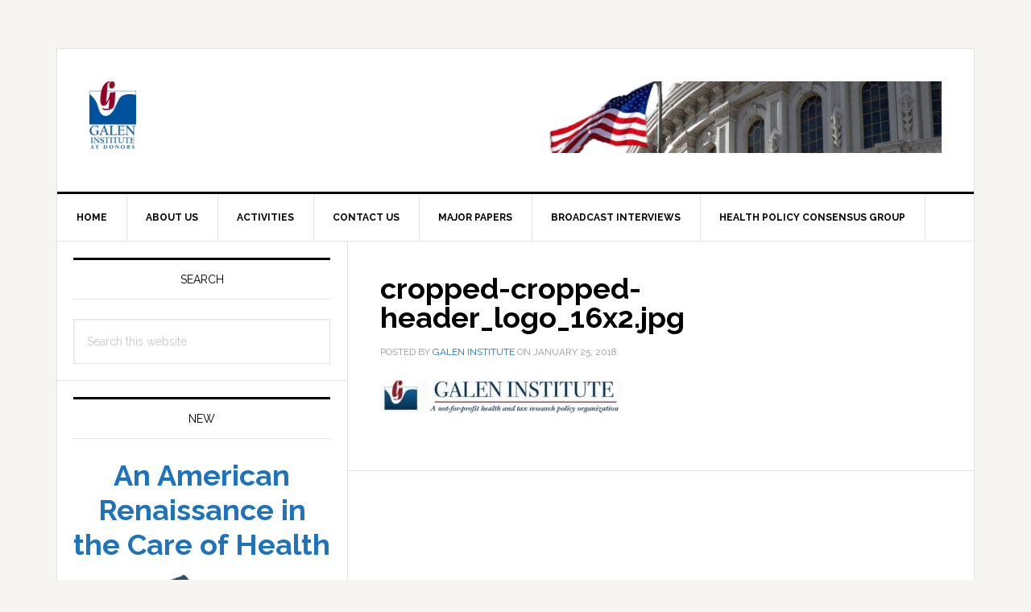

--- FILE ---
content_type: text/html; charset=UTF-8
request_url: https://galen.org/cropped-cropped-header_logo_16x2-jpg/
body_size: 11408
content:
<!DOCTYPE html>
<html lang="en-US">
<head >
<meta charset="UTF-8" />
<meta name="viewport" content="width=device-width, initial-scale=1" />
<title>cropped-cropped-header_logo_16x2.jpg</title>
<meta name='robots' content='max-image-preview:large' />
<link rel='dns-prefetch' href='//secure.gravatar.com' />
<link rel='dns-prefetch' href='//stats.wp.com' />
<link rel='dns-prefetch' href='//fonts.googleapis.com' />
<link rel='dns-prefetch' href='//v0.wordpress.com' />
<link rel="alternate" type="application/rss+xml" title="Galen Institute &raquo; Feed" href="https://galen.org/feed/" />
<link rel="alternate" type="application/rss+xml" title="Galen Institute &raquo; Comments Feed" href="https://galen.org/comments/feed/" />
<link rel="canonical" href="https://galen.org/cropped-cropped-header_logo_16x2-jpg/" />
<script type="text/javascript">
/* <![CDATA[ */
window._wpemojiSettings = {"baseUrl":"https:\/\/s.w.org\/images\/core\/emoji\/15.0.3\/72x72\/","ext":".png","svgUrl":"https:\/\/s.w.org\/images\/core\/emoji\/15.0.3\/svg\/","svgExt":".svg","source":{"concatemoji":"https:\/\/galen.org\/wp-includes\/js\/wp-emoji-release.min.js?ver=488945026e8d9414b48d75e4d59e8505"}};
/*! This file is auto-generated */
!function(i,n){var o,s,e;function c(e){try{var t={supportTests:e,timestamp:(new Date).valueOf()};sessionStorage.setItem(o,JSON.stringify(t))}catch(e){}}function p(e,t,n){e.clearRect(0,0,e.canvas.width,e.canvas.height),e.fillText(t,0,0);var t=new Uint32Array(e.getImageData(0,0,e.canvas.width,e.canvas.height).data),r=(e.clearRect(0,0,e.canvas.width,e.canvas.height),e.fillText(n,0,0),new Uint32Array(e.getImageData(0,0,e.canvas.width,e.canvas.height).data));return t.every(function(e,t){return e===r[t]})}function u(e,t,n){switch(t){case"flag":return n(e,"\ud83c\udff3\ufe0f\u200d\u26a7\ufe0f","\ud83c\udff3\ufe0f\u200b\u26a7\ufe0f")?!1:!n(e,"\ud83c\uddfa\ud83c\uddf3","\ud83c\uddfa\u200b\ud83c\uddf3")&&!n(e,"\ud83c\udff4\udb40\udc67\udb40\udc62\udb40\udc65\udb40\udc6e\udb40\udc67\udb40\udc7f","\ud83c\udff4\u200b\udb40\udc67\u200b\udb40\udc62\u200b\udb40\udc65\u200b\udb40\udc6e\u200b\udb40\udc67\u200b\udb40\udc7f");case"emoji":return!n(e,"\ud83d\udc26\u200d\u2b1b","\ud83d\udc26\u200b\u2b1b")}return!1}function f(e,t,n){var r="undefined"!=typeof WorkerGlobalScope&&self instanceof WorkerGlobalScope?new OffscreenCanvas(300,150):i.createElement("canvas"),a=r.getContext("2d",{willReadFrequently:!0}),o=(a.textBaseline="top",a.font="600 32px Arial",{});return e.forEach(function(e){o[e]=t(a,e,n)}),o}function t(e){var t=i.createElement("script");t.src=e,t.defer=!0,i.head.appendChild(t)}"undefined"!=typeof Promise&&(o="wpEmojiSettingsSupports",s=["flag","emoji"],n.supports={everything:!0,everythingExceptFlag:!0},e=new Promise(function(e){i.addEventListener("DOMContentLoaded",e,{once:!0})}),new Promise(function(t){var n=function(){try{var e=JSON.parse(sessionStorage.getItem(o));if("object"==typeof e&&"number"==typeof e.timestamp&&(new Date).valueOf()<e.timestamp+604800&&"object"==typeof e.supportTests)return e.supportTests}catch(e){}return null}();if(!n){if("undefined"!=typeof Worker&&"undefined"!=typeof OffscreenCanvas&&"undefined"!=typeof URL&&URL.createObjectURL&&"undefined"!=typeof Blob)try{var e="postMessage("+f.toString()+"("+[JSON.stringify(s),u.toString(),p.toString()].join(",")+"));",r=new Blob([e],{type:"text/javascript"}),a=new Worker(URL.createObjectURL(r),{name:"wpTestEmojiSupports"});return void(a.onmessage=function(e){c(n=e.data),a.terminate(),t(n)})}catch(e){}c(n=f(s,u,p))}t(n)}).then(function(e){for(var t in e)n.supports[t]=e[t],n.supports.everything=n.supports.everything&&n.supports[t],"flag"!==t&&(n.supports.everythingExceptFlag=n.supports.everythingExceptFlag&&n.supports[t]);n.supports.everythingExceptFlag=n.supports.everythingExceptFlag&&!n.supports.flag,n.DOMReady=!1,n.readyCallback=function(){n.DOMReady=!0}}).then(function(){return e}).then(function(){var e;n.supports.everything||(n.readyCallback(),(e=n.source||{}).concatemoji?t(e.concatemoji):e.wpemoji&&e.twemoji&&(t(e.twemoji),t(e.wpemoji)))}))}((window,document),window._wpemojiSettings);
/* ]]> */
</script>
<link rel='stylesheet' id='cattopage_wud_site_style-css' href='https://galen.org/wp-content/plugins/category-to-pages-wud/css/category-to-pages-wud.css' type='text/css' media='all' />
<link rel='stylesheet' id='cattopage_wud_img_style-css' href='https://galen.org/wp-content/plugins/category-to-pages-wud/css/jquery.ctp_wud.css' type='text/css' media='all' />
<link rel='stylesheet' id='flick-css' href='https://galen.org/wp-content/plugins/mailchimp/css/flick/flick.css?ver=488945026e8d9414b48d75e4d59e8505' type='text/css' media='all' />
<link rel='stylesheet' id='mailchimpSF_main_css-css' href='https://galen.org/?mcsf_action=main_css&#038;ver=488945026e8d9414b48d75e4d59e8505' type='text/css' media='all' />
<!--[if IE]>
<link rel='stylesheet' id='mailchimpSF_ie_css-css' href='https://galen.org/wp-content/plugins/mailchimp/css/ie.css?ver=488945026e8d9414b48d75e4d59e8505' type='text/css' media='all' />
<![endif]-->
<link rel='stylesheet' id='genesis-blocks-style-css-css' href='https://galen.org/wp-content/plugins/genesis-blocks/dist/style-blocks.build.css?ver=1711652017' type='text/css' media='all' />
<link rel='stylesheet' id='genesis-simple-share-plugin-css-css' href='https://galen.org/wp-content/plugins/genesis-simple-share/assets/css/share.min.css?ver=0.1.0' type='text/css' media='all' />
<link rel='stylesheet' id='genesis-simple-share-genericons-css-css' href='https://galen.org/wp-content/plugins/genesis-simple-share/assets/css/genericons.min.css?ver=0.1.0' type='text/css' media='all' />
<link rel='stylesheet' id='news-pro-css' href='https://galen.org/wp-content/themes/news-pro/style.css?ver=3.2.2' type='text/css' media='all' />
<style id='news-pro-inline-css' type='text/css'>


		a,
		.entry-title a:focus,
		.entry-title a:hover {
			color: #1e73be;
		}

		@media only screen and ( max-width: 1023px ) {
			.genesis-responsive-menu .genesis-nav-menu a:focus,
			.genesis-responsive-menu .genesis-nav-menu a:hover,
			.genesis-responsive-menu .genesis-nav-menu .menu-item.current-menu-item > a,
			.menu-toggle:focus,
			.menu-toggle:hover,
			.sub-menu-toggle:focus,
			.sub-menu-toggle:hover {
				color: #1e73be;
			}
		}

		
</style>
<style id='wp-emoji-styles-inline-css' type='text/css'>

	img.wp-smiley, img.emoji {
		display: inline !important;
		border: none !important;
		box-shadow: none !important;
		height: 1em !important;
		width: 1em !important;
		margin: 0 0.07em !important;
		vertical-align: -0.1em !important;
		background: none !important;
		padding: 0 !important;
	}
</style>
<link rel='stylesheet' id='wp-block-library-css' href='https://galen.org/wp-includes/css/dist/block-library/style.min.css?ver=488945026e8d9414b48d75e4d59e8505' type='text/css' media='all' />
<link rel='stylesheet' id='mediaelement-css' href='https://galen.org/wp-includes/js/mediaelement/mediaelementplayer-legacy.min.css?ver=4.2.17' type='text/css' media='all' />
<link rel='stylesheet' id='wp-mediaelement-css' href='https://galen.org/wp-includes/js/mediaelement/wp-mediaelement.min.css?ver=488945026e8d9414b48d75e4d59e8505' type='text/css' media='all' />
<style id='jetpack-sharing-buttons-style-inline-css' type='text/css'>
.jetpack-sharing-buttons__services-list{display:flex;flex-direction:row;flex-wrap:wrap;gap:0;list-style-type:none;margin:5px;padding:0}.jetpack-sharing-buttons__services-list.has-small-icon-size{font-size:12px}.jetpack-sharing-buttons__services-list.has-normal-icon-size{font-size:16px}.jetpack-sharing-buttons__services-list.has-large-icon-size{font-size:24px}.jetpack-sharing-buttons__services-list.has-huge-icon-size{font-size:36px}@media print{.jetpack-sharing-buttons__services-list{display:none!important}}.editor-styles-wrapper .wp-block-jetpack-sharing-buttons{gap:0;padding-inline-start:0}ul.jetpack-sharing-buttons__services-list.has-background{padding:1.25em 2.375em}
</style>
<style id='classic-theme-styles-inline-css' type='text/css'>
/*! This file is auto-generated */
.wp-block-button__link{color:#fff;background-color:#32373c;border-radius:9999px;box-shadow:none;text-decoration:none;padding:calc(.667em + 2px) calc(1.333em + 2px);font-size:1.125em}.wp-block-file__button{background:#32373c;color:#fff;text-decoration:none}
</style>
<style id='global-styles-inline-css' type='text/css'>
body{--wp--preset--color--black: #000000;--wp--preset--color--cyan-bluish-gray: #abb8c3;--wp--preset--color--white: #ffffff;--wp--preset--color--pale-pink: #f78da7;--wp--preset--color--vivid-red: #cf2e2e;--wp--preset--color--luminous-vivid-orange: #ff6900;--wp--preset--color--luminous-vivid-amber: #fcb900;--wp--preset--color--light-green-cyan: #7bdcb5;--wp--preset--color--vivid-green-cyan: #00d084;--wp--preset--color--pale-cyan-blue: #8ed1fc;--wp--preset--color--vivid-cyan-blue: #0693e3;--wp--preset--color--vivid-purple: #9b51e0;--wp--preset--gradient--vivid-cyan-blue-to-vivid-purple: linear-gradient(135deg,rgba(6,147,227,1) 0%,rgb(155,81,224) 100%);--wp--preset--gradient--light-green-cyan-to-vivid-green-cyan: linear-gradient(135deg,rgb(122,220,180) 0%,rgb(0,208,130) 100%);--wp--preset--gradient--luminous-vivid-amber-to-luminous-vivid-orange: linear-gradient(135deg,rgba(252,185,0,1) 0%,rgba(255,105,0,1) 100%);--wp--preset--gradient--luminous-vivid-orange-to-vivid-red: linear-gradient(135deg,rgba(255,105,0,1) 0%,rgb(207,46,46) 100%);--wp--preset--gradient--very-light-gray-to-cyan-bluish-gray: linear-gradient(135deg,rgb(238,238,238) 0%,rgb(169,184,195) 100%);--wp--preset--gradient--cool-to-warm-spectrum: linear-gradient(135deg,rgb(74,234,220) 0%,rgb(151,120,209) 20%,rgb(207,42,186) 40%,rgb(238,44,130) 60%,rgb(251,105,98) 80%,rgb(254,248,76) 100%);--wp--preset--gradient--blush-light-purple: linear-gradient(135deg,rgb(255,206,236) 0%,rgb(152,150,240) 100%);--wp--preset--gradient--blush-bordeaux: linear-gradient(135deg,rgb(254,205,165) 0%,rgb(254,45,45) 50%,rgb(107,0,62) 100%);--wp--preset--gradient--luminous-dusk: linear-gradient(135deg,rgb(255,203,112) 0%,rgb(199,81,192) 50%,rgb(65,88,208) 100%);--wp--preset--gradient--pale-ocean: linear-gradient(135deg,rgb(255,245,203) 0%,rgb(182,227,212) 50%,rgb(51,167,181) 100%);--wp--preset--gradient--electric-grass: linear-gradient(135deg,rgb(202,248,128) 0%,rgb(113,206,126) 100%);--wp--preset--gradient--midnight: linear-gradient(135deg,rgb(2,3,129) 0%,rgb(40,116,252) 100%);--wp--preset--font-size--small: 13px;--wp--preset--font-size--medium: 20px;--wp--preset--font-size--large: 36px;--wp--preset--font-size--x-large: 42px;--wp--preset--spacing--20: 0.44rem;--wp--preset--spacing--30: 0.67rem;--wp--preset--spacing--40: 1rem;--wp--preset--spacing--50: 1.5rem;--wp--preset--spacing--60: 2.25rem;--wp--preset--spacing--70: 3.38rem;--wp--preset--spacing--80: 5.06rem;--wp--preset--shadow--natural: 6px 6px 9px rgba(0, 0, 0, 0.2);--wp--preset--shadow--deep: 12px 12px 50px rgba(0, 0, 0, 0.4);--wp--preset--shadow--sharp: 6px 6px 0px rgba(0, 0, 0, 0.2);--wp--preset--shadow--outlined: 6px 6px 0px -3px rgba(255, 255, 255, 1), 6px 6px rgba(0, 0, 0, 1);--wp--preset--shadow--crisp: 6px 6px 0px rgba(0, 0, 0, 1);}:where(.is-layout-flex){gap: 0.5em;}:where(.is-layout-grid){gap: 0.5em;}body .is-layout-flex{display: flex;}body .is-layout-flex{flex-wrap: wrap;align-items: center;}body .is-layout-flex > *{margin: 0;}body .is-layout-grid{display: grid;}body .is-layout-grid > *{margin: 0;}:where(.wp-block-columns.is-layout-flex){gap: 2em;}:where(.wp-block-columns.is-layout-grid){gap: 2em;}:where(.wp-block-post-template.is-layout-flex){gap: 1.25em;}:where(.wp-block-post-template.is-layout-grid){gap: 1.25em;}.has-black-color{color: var(--wp--preset--color--black) !important;}.has-cyan-bluish-gray-color{color: var(--wp--preset--color--cyan-bluish-gray) !important;}.has-white-color{color: var(--wp--preset--color--white) !important;}.has-pale-pink-color{color: var(--wp--preset--color--pale-pink) !important;}.has-vivid-red-color{color: var(--wp--preset--color--vivid-red) !important;}.has-luminous-vivid-orange-color{color: var(--wp--preset--color--luminous-vivid-orange) !important;}.has-luminous-vivid-amber-color{color: var(--wp--preset--color--luminous-vivid-amber) !important;}.has-light-green-cyan-color{color: var(--wp--preset--color--light-green-cyan) !important;}.has-vivid-green-cyan-color{color: var(--wp--preset--color--vivid-green-cyan) !important;}.has-pale-cyan-blue-color{color: var(--wp--preset--color--pale-cyan-blue) !important;}.has-vivid-cyan-blue-color{color: var(--wp--preset--color--vivid-cyan-blue) !important;}.has-vivid-purple-color{color: var(--wp--preset--color--vivid-purple) !important;}.has-black-background-color{background-color: var(--wp--preset--color--black) !important;}.has-cyan-bluish-gray-background-color{background-color: var(--wp--preset--color--cyan-bluish-gray) !important;}.has-white-background-color{background-color: var(--wp--preset--color--white) !important;}.has-pale-pink-background-color{background-color: var(--wp--preset--color--pale-pink) !important;}.has-vivid-red-background-color{background-color: var(--wp--preset--color--vivid-red) !important;}.has-luminous-vivid-orange-background-color{background-color: var(--wp--preset--color--luminous-vivid-orange) !important;}.has-luminous-vivid-amber-background-color{background-color: var(--wp--preset--color--luminous-vivid-amber) !important;}.has-light-green-cyan-background-color{background-color: var(--wp--preset--color--light-green-cyan) !important;}.has-vivid-green-cyan-background-color{background-color: var(--wp--preset--color--vivid-green-cyan) !important;}.has-pale-cyan-blue-background-color{background-color: var(--wp--preset--color--pale-cyan-blue) !important;}.has-vivid-cyan-blue-background-color{background-color: var(--wp--preset--color--vivid-cyan-blue) !important;}.has-vivid-purple-background-color{background-color: var(--wp--preset--color--vivid-purple) !important;}.has-black-border-color{border-color: var(--wp--preset--color--black) !important;}.has-cyan-bluish-gray-border-color{border-color: var(--wp--preset--color--cyan-bluish-gray) !important;}.has-white-border-color{border-color: var(--wp--preset--color--white) !important;}.has-pale-pink-border-color{border-color: var(--wp--preset--color--pale-pink) !important;}.has-vivid-red-border-color{border-color: var(--wp--preset--color--vivid-red) !important;}.has-luminous-vivid-orange-border-color{border-color: var(--wp--preset--color--luminous-vivid-orange) !important;}.has-luminous-vivid-amber-border-color{border-color: var(--wp--preset--color--luminous-vivid-amber) !important;}.has-light-green-cyan-border-color{border-color: var(--wp--preset--color--light-green-cyan) !important;}.has-vivid-green-cyan-border-color{border-color: var(--wp--preset--color--vivid-green-cyan) !important;}.has-pale-cyan-blue-border-color{border-color: var(--wp--preset--color--pale-cyan-blue) !important;}.has-vivid-cyan-blue-border-color{border-color: var(--wp--preset--color--vivid-cyan-blue) !important;}.has-vivid-purple-border-color{border-color: var(--wp--preset--color--vivid-purple) !important;}.has-vivid-cyan-blue-to-vivid-purple-gradient-background{background: var(--wp--preset--gradient--vivid-cyan-blue-to-vivid-purple) !important;}.has-light-green-cyan-to-vivid-green-cyan-gradient-background{background: var(--wp--preset--gradient--light-green-cyan-to-vivid-green-cyan) !important;}.has-luminous-vivid-amber-to-luminous-vivid-orange-gradient-background{background: var(--wp--preset--gradient--luminous-vivid-amber-to-luminous-vivid-orange) !important;}.has-luminous-vivid-orange-to-vivid-red-gradient-background{background: var(--wp--preset--gradient--luminous-vivid-orange-to-vivid-red) !important;}.has-very-light-gray-to-cyan-bluish-gray-gradient-background{background: var(--wp--preset--gradient--very-light-gray-to-cyan-bluish-gray) !important;}.has-cool-to-warm-spectrum-gradient-background{background: var(--wp--preset--gradient--cool-to-warm-spectrum) !important;}.has-blush-light-purple-gradient-background{background: var(--wp--preset--gradient--blush-light-purple) !important;}.has-blush-bordeaux-gradient-background{background: var(--wp--preset--gradient--blush-bordeaux) !important;}.has-luminous-dusk-gradient-background{background: var(--wp--preset--gradient--luminous-dusk) !important;}.has-pale-ocean-gradient-background{background: var(--wp--preset--gradient--pale-ocean) !important;}.has-electric-grass-gradient-background{background: var(--wp--preset--gradient--electric-grass) !important;}.has-midnight-gradient-background{background: var(--wp--preset--gradient--midnight) !important;}.has-small-font-size{font-size: var(--wp--preset--font-size--small) !important;}.has-medium-font-size{font-size: var(--wp--preset--font-size--medium) !important;}.has-large-font-size{font-size: var(--wp--preset--font-size--large) !important;}.has-x-large-font-size{font-size: var(--wp--preset--font-size--x-large) !important;}
.wp-block-navigation a:where(:not(.wp-element-button)){color: inherit;}
:where(.wp-block-post-template.is-layout-flex){gap: 1.25em;}:where(.wp-block-post-template.is-layout-grid){gap: 1.25em;}
:where(.wp-block-columns.is-layout-flex){gap: 2em;}:where(.wp-block-columns.is-layout-grid){gap: 2em;}
.wp-block-pullquote{font-size: 1.5em;line-height: 1.6;}
</style>
<link rel='stylesheet' id='contact-form-7-css' href='https://galen.org/wp-content/plugins/contact-form-7/includes/css/styles.css?ver=5.9.3' type='text/css' media='all' />
<link rel='stylesheet' id='media-credit-css' href='https://galen.org/wp-content/plugins/media-credit/public/css/media-credit.min.css?ver=4.3.0' type='text/css' media='all' />
<link rel='stylesheet' id='st-topbar-cta-style-css' href='https://galen.org/wp-content/plugins/topbar-call-to-action-pro/assets/css/style.min.css?ver=488945026e8d9414b48d75e4d59e8505' type='text/css' media='all' />
<style id='st-topbar-cta-style-inline-css' type='text/css'>
#st-topbar-cta, div.st-topbar-cta-collapse-open { 
            background-color: #0066bf; }#st-topbar-cta { 
            padding: 5px 0; }#st-topbar-cta .st-topbar-cta-message p { 
            color: #fff; }#st-topbar-cta .st-topbar-cta-message p { 
            font-size: 20px; }#st-topbar-cta .st-topbar-cta-message p { 
            font-weight: 600; }#st-topbar-cta .st-topbar-cta-message p span { 
            border-bottom: 1px solid#fff; }div#st-topbar-cta .st-topbar-cta-collapse svg, div.st-topbar-cta-collapse-open svg { 
            fill: #fff; }#st-topbar-cta .st-topbar-cta-btn a.btn { 
            background-color: #224c63; }#st-topbar-cta .st-topbar-cta-btn a.btn { 
            color: #fff; }#st-topbar-cta .st-topbar-cta-btn a.btn:hover, #st-topbar-cta .st-topbar-cta-btn a.btn:focus  { 
            background-color: #171d23; }#st-topbar-cta .st-topbar-cta-btn a.btn:hover, #st-topbar-cta .st-topbar-cta-btn a.btn:focus  { 
            color: #fff; }#st-topbar-cta .st-topbar-cta-btn a.btn { 
            padding: 5px 10px; }#st-topbar-cta .st-topbar-cta-btn a.btn { 
            font-size: 12px; }#st-topbar-cta .st-topbar-cta-btn a.btn { 
            font-weight: 600; }#st-topbar-cta .st-topbar-cta-btn a.btn { 
            border-radius: 1px; }
</style>
<link rel='stylesheet' id='dashicons-css' href='https://galen.org/wp-includes/css/dashicons.min.css?ver=488945026e8d9414b48d75e4d59e8505' type='text/css' media='all' />
<link rel='stylesheet' id='google-fonts-css' href='//fonts.googleapis.com/css?family=Raleway%3A400%2C700&#038;ver=3.2.2' type='text/css' media='all' />
<link rel='stylesheet' id='simple-social-icons-font-css' href='https://galen.org/wp-content/plugins/simple-social-icons/css/style.css?ver=4.0.0' type='text/css' media='all' />
<script type="text/javascript" src="https://galen.org/wp-includes/js/jquery/jquery.min.js?ver=3.7.1" id="jquery-core-js"></script>
<script type="text/javascript" src="https://galen.org/wp-includes/js/jquery/jquery-migrate.min.js?ver=3.4.1" id="jquery-migrate-js"></script>
<script type="text/javascript" src="https://galen.org/wp-content/plugins/mailchimp/js/scrollTo.js?ver=1.5.8" id="jquery_scrollto-js"></script>
<script type="text/javascript" src="https://galen.org/wp-includes/js/jquery/jquery.form.min.js?ver=4.3.0" id="jquery-form-js"></script>
<script type="text/javascript" id="mailchimpSF_main_js-js-extra">
/* <![CDATA[ */
var mailchimpSF = {"ajax_url":"https:\/\/galen.org\/"};
/* ]]> */
</script>
<script type="text/javascript" src="https://galen.org/wp-content/plugins/mailchimp/js/mailchimp.js?ver=1.5.8" id="mailchimpSF_main_js-js"></script>
<script type="text/javascript" src="https://galen.org/wp-includes/js/jquery/ui/core.min.js?ver=1.13.2" id="jquery-ui-core-js"></script>
<script type="text/javascript" src="https://galen.org/wp-content/plugins/mailchimp/js/datepicker.js?ver=488945026e8d9414b48d75e4d59e8505" id="datepicker-js"></script>
<script type="text/javascript" src="https://galen.org/wp-content/plugins/genesis-simple-share/assets/js/sharrre/jquery.sharrre.min.js?ver=0.1.0" id="genesis-simple-share-plugin-js-js"></script>
<script type="text/javascript" src="https://galen.org/wp-content/plugins/genesis-simple-share/assets/js/waypoints.min.js?ver=0.1.0" id="genesis-simple-share-waypoint-js-js"></script>
<link rel="https://api.w.org/" href="https://galen.org/wp-json/" /><link rel="alternate" type="application/json" href="https://galen.org/wp-json/wp/v2/media/22383" /><link rel="EditURI" type="application/rsd+xml" title="RSD" href="https://galen.org/xmlrpc.php?rsd" />
<link rel="alternate" type="application/json+oembed" href="https://galen.org/wp-json/oembed/1.0/embed?url=https%3A%2F%2Fgalen.org%2Fcropped-cropped-header_logo_16x2-jpg%2F" />
<link rel="alternate" type="text/xml+oembed" href="https://galen.org/wp-json/oembed/1.0/embed?url=https%3A%2F%2Fgalen.org%2Fcropped-cropped-header_logo_16x2-jpg%2F&#038;format=xml" />
<meta name = "viewport" content = "user-scalable=no, width=device-width">
<meta name="apple-mobile-web-app-capable" content="yes" /><script type="text/javascript">
        jQuery(function($) {
            $('.date-pick').each(function() {
                var format = $(this).data('format') || 'mm/dd/yyyy';
                format = format.replace(/yyyy/i, 'yy');
                $(this).datepicker({
                    autoFocusNextInput: true,
                    constrainInput: false,
                    changeMonth: true,
                    changeYear: true,
                    beforeShow: function(input, inst) { $('#ui-datepicker-div').addClass('show'); },
                    dateFormat: format.toLowerCase(),
                });
            });
            d = new Date();
            $('.birthdate-pick').each(function() {
                var format = $(this).data('format') || 'mm/dd';
                format = format.replace(/yyyy/i, 'yy');
                $(this).datepicker({
                    autoFocusNextInput: true,
                    constrainInput: false,
                    changeMonth: true,
                    changeYear: false,
                    minDate: new Date(d.getFullYear(), 1-1, 1),
                    maxDate: new Date(d.getFullYear(), 12-1, 31),
                    beforeShow: function(input, inst) { $('#ui-datepicker-div').removeClass('show'); },
                    dateFormat: format.toLowerCase(),
                });

            });

        });
    </script>
 <style> .ppw-ppf-input-container { background-color: !important; padding: px!important; border-radius: px!important; } .ppw-ppf-input-container div.ppw-ppf-headline { font-size: px!important; font-weight: !important; color: !important; } .ppw-ppf-input-container div.ppw-ppf-desc { font-size: px!important; font-weight: !important; color: !important; } .ppw-ppf-input-container label.ppw-pwd-label { font-size: px!important; font-weight: !important; color: !important; } div.ppwp-wrong-pw-error { font-size: px!important; font-weight: !important; color: #dc3232!important; background: !important; } .ppw-ppf-input-container input[type='submit'] { color: !important; background: !important; } .ppw-ppf-input-container input[type='submit']:hover { color: !important; background: !important; } .ppw-ppf-desc-below { font-size: px!important; font-weight: !important; color: !important; } </style>  <style> .ppw-form { background-color: !important; padding: px!important; border-radius: px!important; } .ppw-headline.ppw-pcp-pf-headline { font-size: px!important; font-weight: !important; color: !important; } .ppw-description.ppw-pcp-pf-desc { font-size: px!important; font-weight: !important; color: !important; } .ppw-pcp-pf-desc-above-btn { display: block; } .ppw-pcp-pf-desc-below-form { font-size: px!important; font-weight: !important; color: !important; } .ppw-input label.ppw-pcp-password-label { font-size: px!important; font-weight: !important; color: !important; } .ppw-form input[type='submit'] { color: !important; background: !important; } .ppw-form input[type='submit']:hover { color: !important; background: !important; } div.ppw-error.ppw-pcp-pf-error-msg { font-size: px!important; font-weight: !important; color: #dc3232!important; background: !important; } </style> <script type="text/javascript">
(function(url){
	if(/(?:Chrome\/26\.0\.1410\.63 Safari\/537\.31|WordfenceTestMonBot)/.test(navigator.userAgent)){ return; }
	var addEvent = function(evt, handler) {
		if (window.addEventListener) {
			document.addEventListener(evt, handler, false);
		} else if (window.attachEvent) {
			document.attachEvent('on' + evt, handler);
		}
	};
	var removeEvent = function(evt, handler) {
		if (window.removeEventListener) {
			document.removeEventListener(evt, handler, false);
		} else if (window.detachEvent) {
			document.detachEvent('on' + evt, handler);
		}
	};
	var evts = 'contextmenu dblclick drag dragend dragenter dragleave dragover dragstart drop keydown keypress keyup mousedown mousemove mouseout mouseover mouseup mousewheel scroll'.split(' ');
	var logHuman = function() {
		if (window.wfLogHumanRan) { return; }
		window.wfLogHumanRan = true;
		var wfscr = document.createElement('script');
		wfscr.type = 'text/javascript';
		wfscr.async = true;
		wfscr.src = url + '&r=' + Math.random();
		(document.getElementsByTagName('head')[0]||document.getElementsByTagName('body')[0]).appendChild(wfscr);
		for (var i = 0; i < evts.length; i++) {
			removeEvent(evts[i], logHuman);
		}
	};
	for (var i = 0; i < evts.length; i++) {
		addEvent(evts[i], logHuman);
	}
})('//galen.org/?wordfence_lh=1&hid=B6E73786CEE89C6EF8DC49D1F5E23C08');
</script>	<style>img#wpstats{display:none}</style>
		<style type="text/css">.site-title a { background: url(https://galen.org/assets/cropped-Galen_At_Donors_Logo_FromVector-1.jpg) no-repeat !important; }</style>

<!-- Jetpack Open Graph Tags -->
<meta property="og:type" content="article" />
<meta property="og:title" content="cropped-cropped-header_logo_16x2.jpg" />
<meta property="og:url" content="https://galen.org/cropped-cropped-header_logo_16x2-jpg/" />
<meta property="og:description" content="Visit the post for more." />
<meta property="article:published_time" content="2018-01-25T20:41:58+00:00" />
<meta property="article:modified_time" content="2018-01-25T20:41:58+00:00" />
<meta property="og:site_name" content="Galen Institute" />
<meta property="og:image" content="https://galen.org/assets/cropped-cropped-header_logo_16x2.jpg" />
<meta property="og:image:alt" content="" />
<meta property="og:locale" content="en_US" />
<meta name="twitter:text:title" content="cropped-cropped-header_logo_16x2.jpg" />
<meta name="twitter:image" content="https://galen.org/assets/cropped-cropped-header_logo_16x2.jpg?w=640" />
<meta name="twitter:card" content="summary_large_image" />
<meta name="twitter:description" content="Visit the post for more." />

<!-- End Jetpack Open Graph Tags -->
<link rel="icon" href="https://galen.org/assets/cropped-Galen_At_Donors_Logo_FromVector-2-32x32.jpg" sizes="32x32" />
<link rel="icon" href="https://galen.org/assets/cropped-Galen_At_Donors_Logo_FromVector-2-192x192.jpg" sizes="192x192" />
<link rel="apple-touch-icon" href="https://galen.org/assets/cropped-Galen_At_Donors_Logo_FromVector-2-180x180.jpg" />
<meta name="msapplication-TileImage" content="https://galen.org/assets/cropped-Galen_At_Donors_Logo_FromVector-2-270x270.jpg" />
				<style type="text/css" id="c4wp-checkout-css">
					.woocommerce-checkout .c4wp_captcha_field {
						margin-bottom: 10px;
						margin-top: 15px;
						position: relative;
						display: inline-block;
					}
				</style>
							<style type="text/css" id="c4wp-v3-lp-form-css">
				.login #login, .login #lostpasswordform {
					min-width: 350px !important;
				}
				.wpforms-field-c4wp iframe {
					width: 100% !important;
				}
			</style>
			</head>
<body class="attachment attachment-template-default single single-attachment postid-22383 attachmentid-22383 attachment-jpeg custom-header header-image sidebar-content genesis-breadcrumbs-hidden genesis-footer-widgets-hidden" itemscope itemtype="https://schema.org/WebPage">
        <div id="st-topbar-cta" class="st-topbar-cta-dismissible delay top center-align right-btn" data-delaytime="10" >
            <div class="wrapper">

                <div class="st-topbar-cta-message">
                    <p>Grace-Marie Turner, the founder and president of the Galen Institute, passed away peacefully on May 29, 2025.  </p>
                </div><!-- .st-topbar-cta-message -->

                            </div><!-- .wrapper -->

                            <div class="st-topbar-cta-collapse">
                    <svg id="icon-close" viewBox="0 0 47.971 47.971" width="12px" height="12px">
                        <path d="M28.228,23.986L47.092,5.122c1.172-1.171,1.172-3.071,0-4.242c-1.172-1.172-3.07-1.172-4.242,0L23.986,19.744L5.121,0.88
                        c-1.172-1.172-3.07-1.172-4.242,0c-1.172,1.171-1.172,3.071,0,4.242l18.865,18.864L0.879,42.85c-1.172,1.171-1.172,3.071,0,4.242
                        C1.465,47.677,2.233,47.97,3,47.97s1.535-0.293,2.121-0.879l18.865-18.864L42.85,47.091c0.586,0.586,1.354,0.879,2.121,0.879
                        s1.535-0.293,2.121-0.879c1.172-1.171,1.172-3.071,0-4.242L28.228,23.986z"/>
                    </svg>
                </div><!-- .st-topbar-cta-collapse -->
            

        </div><!-- #st-topbar-cta -->

        <div class="st-topbar-cta-collapse-open top">
            <svg id="icon-double-arrow" viewBox="0 0 284.929 284.929" width="12px" height="12px">
                <path d="M135.899,167.877c1.902,1.902,4.093,2.851,6.567,2.851s4.661-0.948,6.562-2.851L282.082,34.829
                c1.902-1.903,2.847-4.093,2.847-6.567s-0.951-4.665-2.847-6.567L267.808,7.417c-1.902-1.903-4.093-2.853-6.57-2.853
                c-2.471,0-4.661,0.95-6.563,2.853L142.466,119.622L30.262,7.417c-1.903-1.903-4.093-2.853-6.567-2.853
                c-2.475,0-4.665,0.95-6.567,2.853L2.856,21.695C0.95,23.597,0,25.784,0,28.262c0,2.478,0.953,4.665,2.856,6.567L135.899,167.877z"
                />
                <path d="M267.808,117.053c-1.902-1.903-4.093-2.853-6.57-2.853c-2.471,0-4.661,0.95-6.563,2.853L142.466,229.257L30.262,117.05
                c-1.903-1.903-4.093-2.853-6.567-2.853c-2.475,0-4.665,0.95-6.567,2.853L2.856,131.327C0.95,133.23,0,135.42,0,137.893
                c0,2.474,0.953,4.665,2.856,6.57l133.043,133.046c1.902,1.903,4.093,2.854,6.567,2.854s4.661-0.951,6.562-2.854l133.054-133.046
                c1.902-1.903,2.847-4.093,2.847-6.565c0-2.474-0.951-4.661-2.847-6.567L267.808,117.053z"/>
            </svg>
        </div><!-- .st-topbar-cta-collapse-open -->

    <div class="site-container"><ul class="genesis-skip-link"><li><a href="#genesis-nav-primary" class="screen-reader-shortcut"> Skip to primary navigation</a></li><li><a href="#genesis-content" class="screen-reader-shortcut"> Skip to main content</a></li><li><a href="#genesis-sidebar-primary" class="screen-reader-shortcut"> Skip to primary sidebar</a></li></ul><div class="site-container-wrap"><header class="site-header" itemscope itemtype="https://schema.org/WPHeader"><div class="wrap"><div class="title-area"><p class="site-title" itemprop="headline"><a href="https://galen.org/">Galen Institute</a></p></div><div class="widget-area header-widget-area"><section id="media_image-3" class="widget widget_media_image"><div class="widget-wrap"><img width="1600" height="188" src="https://galen.org/assets/2560x300.jpg" class="image wp-image-22694  attachment-full size-full" alt="" style="max-width: 100%; height: auto;" decoding="async" fetchpriority="high" srcset="https://galen.org/assets/2560x300.jpg 1600w, https://galen.org/assets/2560x300-300x35.jpg 300w, https://galen.org/assets/2560x300-768x90.jpg 768w, https://galen.org/assets/2560x300-1024x120.jpg 1024w, https://galen.org/assets/2560x300-1140x134.jpg 1140w" sizes="(max-width: 1600px) 100vw, 1600px" /></div></section>
</div></div></header><nav class="nav-primary" aria-label="Main" itemscope itemtype="https://schema.org/SiteNavigationElement" id="genesis-nav-primary"><div class="wrap"><ul id="menu-primary-navigation" class="menu genesis-nav-menu menu-primary js-superfish"><li id="menu-item-22198" class="menu-item menu-item-type-custom menu-item-object-custom menu-item-home menu-item-22198"><a href="http://galen.org" itemprop="url"><span itemprop="name">Home</span></a></li>
<li id="menu-item-10427" class="menu-item menu-item-type-post_type menu-item-object-page menu-item-has-children menu-item-10427"><a href="https://galen.org/about/mission-and-history/" itemprop="url"><span itemprop="name">About Us</span></a>
<ul class="sub-menu">
	<li id="menu-item-50" class="menu-item menu-item-type-post_type menu-item-object-page menu-item-50"><a href="https://galen.org/about/mission-and-history/" itemprop="url"><span itemprop="name">Mission and History</span></a></li>
	<li id="menu-item-21994" class="menu-item menu-item-type-post_type menu-item-object-page menu-item-21994"><a href="https://galen.org/about/scholars-and-staff/" itemprop="url"><span itemprop="name">Grace-Marie Turner</span></a></li>
	<li id="menu-item-49" class="menu-item menu-item-type-post_type menu-item-object-page menu-item-49"><a href="https://galen.org/about/who-was-galen/" itemprop="url"><span itemprop="name">Who was Galen?</span></a></li>
	<li id="menu-item-28060" class="menu-item menu-item-type-post_type menu-item-object-page menu-item-28060"><a href="https://galen.org/donate-to-galen/" itemprop="url"><span itemprop="name">Donate to Galen</span></a></li>
</ul>
</li>
<li id="menu-item-48" class="menu-item menu-item-type-post_type menu-item-object-page menu-item-has-children menu-item-48"><a href="https://galen.org/core-activities/" itemprop="url"><span itemprop="name">Activities</span></a>
<ul class="sub-menu">
	<li id="menu-item-23316" class="menu-item menu-item-type-post_type menu-item-object-page menu-item-23316"><a href="https://galen.org/core-activities/" itemprop="url"><span itemprop="name">Core Activities</span></a></li>
	<li id="menu-item-21647" class="menu-item menu-item-type-post_type menu-item-object-page menu-item-21647"><a href="https://galen.org/topics/commentary-and-oped-tutorial/" itemprop="url"><span itemprop="name">Commentary and Oped Tutorial</span></a></li>
	<li id="menu-item-22503" class="menu-item menu-item-type-custom menu-item-object-custom menu-item-22503"><a href="https://galen.org/projects/wowfa-book/" itemprop="url"><span itemprop="name">Our Book</span></a></li>
	<li id="menu-item-17835" class="menu-item menu-item-type-post_type menu-item-object-page menu-item-17835"><a href="https://galen.org/projects/galen-guides/" itemprop="url"><span itemprop="name">Galen Guides</span></a></li>
</ul>
</li>
<li id="menu-item-24" class="menu-item menu-item-type-post_type menu-item-object-page menu-item-24"><a href="https://galen.org/contact/" itemprop="url"><span itemprop="name">Contact Us</span></a></li>
<li id="menu-item-25701" class="menu-item menu-item-type-post_type menu-item-object-page menu-item-25701"><a href="https://galen.org/our-papers/" itemprop="url"><span itemprop="name">Major Papers</span></a></li>
<li id="menu-item-24868" class="menu-item menu-item-type-post_type menu-item-object-page menu-item-24868"><a href="https://galen.org/broadcast-interviews/" itemprop="url"><span itemprop="name">Broadcast Interviews</span></a></li>
<li id="menu-item-26018" class="menu-item menu-item-type-post_type menu-item-object-page menu-item-26018"><a href="https://galen.org/projects/consensus-group/" itemprop="url"><span itemprop="name">Health Policy Consensus Group</span></a></li>
</ul></div></nav><div class="site-inner"><div class="content-sidebar-wrap"><main class="content" id="genesis-content"><article class="post-22383 attachment type-attachment status-inherit entry" aria-label="cropped-cropped-header_logo_16x2.jpg" itemscope itemtype="https://schema.org/CreativeWork"><header class="entry-header"><h1 class="entry-title" itemprop="headline">cropped-cropped-header_logo_16x2.jpg</h1>
<p class="entry-meta">POSTED BY <span class="entry-author" itemprop="author" itemscope itemtype="https://schema.org/Person"><a href="https://galen.org/author/mnoyes/" class="entry-author-link" rel="author" itemprop="url"><span class="entry-author-name" itemprop="name">Galen Institute</span></a></span> on <time class="entry-time" itemprop="datePublished" datetime="2018-01-25T15:41:58-05:00">January 25, 2018</time>. </p></header><div class="entry-content" itemprop="text"><p class="attachment"><a href='https://galen.org/assets/cropped-cropped-header_logo_16x2.jpg'><img decoding="async" width="300" height="43" src="https://galen.org/assets/cropped-cropped-header_logo_16x2-300x43.jpg" class="attachment-medium size-medium" alt="" srcset="https://galen.org/assets/cropped-cropped-header_logo_16x2-300x43.jpg 300w, https://galen.org/assets/cropped-cropped-header_logo_16x2-768x109.jpg 768w, https://galen.org/assets/cropped-cropped-header_logo_16x2-1024x146.jpg 1024w, https://galen.org/assets/cropped-cropped-header_logo_16x2.jpg 1400w" sizes="(max-width: 300px) 100vw, 300px" /></a></p>
</div><footer class="entry-footer"></footer></article></main><aside class="sidebar sidebar-primary widget-area" role="complementary" aria-label="Primary Sidebar" itemscope itemtype="https://schema.org/WPSideBar" id="genesis-sidebar-primary"><h2 class="genesis-sidebar-title screen-reader-text">Primary Sidebar</h2><section id="search-7" class="widget widget_search"><div class="widget-wrap"><h3 class="widgettitle widget-title">SEARCH</h3>
<form class="search-form" method="get" action="https://galen.org/" role="search" itemprop="potentialAction" itemscope itemtype="https://schema.org/SearchAction"><label class="search-form-label screen-reader-text" for="searchform-1">Search this website</label><input class="search-form-input" type="search" name="s" id="searchform-1" placeholder="Search this website" itemprop="query-input"><input class="search-form-submit" type="submit" value="Search"><meta content="https://galen.org/?s={s}" itemprop="target"></form></div></section>
<section id="custom_html-21" class="widget_text widget widget_custom_html"><div class="widget_text widget-wrap"><h3 class="widgettitle widget-title">NEW</h3>
<div class="textwidget custom-html-widget"><style type="text/css">
.centerImage
{
 text-align:center;
 display:block;
}
</style>

<h1 style="color: #5e9ca0; text-align: center;"><a href="https://galen.org/an-american-renaissance-in-the-care-of-health"><span style="background-color: #ffffff;">An American Renaissance in the Care of Health</span></a></h1>
<figure class="centerImage"><a href="https://galen.org/an-american-renaissance-in-the-care-of-health"><img src="https://galen.org/assets/IMG_0989.gif" alt="" class="wp-image-25629"/></a></figure></div></div></section>
<section id="custom_html-22" class="widget_text widget widget_custom_html"><div class="widget_text widget-wrap"><div class="textwidget custom-html-widget"><style type="text/css">
.centerImage
{
 text-align:center;
 display:block;
}
</style>

<h1 style="color: #5e9ca0; text-align: center;"><a href="https://galen.org/assets/2023-Galen_Impact_Report_v032224w.pdf"><span style="background-color: #ffffff;">Our Annual Report</span></a></h1>
<figure class="centerImage"><a href="https://galen.org/assets/2023-Galen_Impact_Report_v032224w.pdf"><img src="https://galen.org/assets/2023-Galen_Impact_Report_v032224wthumb.jpg" alt="" class="wp-image-25629"/></a></figure>
</div></div></section>
<section id="custom_html-25" class="widget_text widget widget_custom_html"><div class="widget_text widget-wrap"><div class="textwidget custom-html-widget"><style type="text/css">
.centerImage
{
 text-align:center;
 display:block;
}
</style>

<h1 style="color: #5e9ca0; text-align: center;"><a href="https://galen.org/new-paths-for-progress/"><span style="background-color: #ffffff;">New Paths to Progress</span></a></h1>
<figure class="centerImage"><a href="https://galen.org/new-paths-for-progress/"><img src="https://galen.org/assets/web-032824-leftpane-1.jpg"/></a></figure></div></div></section>
<section id="custom_html-23" class="widget_text widget widget_custom_html"><div class="widget_text widget-wrap"><div class="textwidget custom-html-widget"><style type="text/css">
.centerImage
{
 text-align:center;
 display:block;
}
</style>

<h1 style="color: #5e9ca0; text-align: center;"><a href="https://galen.org/birth-of-the-laffer-curve/"><span style="background-color: #ffffff;">The Laffer Curve</span></a></h1>
<figure class="centerImage"><a href="https://galen.org/birth-of-the-laffer-curve/"><img src="https://galen.org/assets/LafferNapkin.jpg" alt="" class="wp-image-25629"/></a></figure></div></div></section>
<section id="block-4" class="widget widget_block"><div class="widget-wrap">(After subscribing, you will receive a confirmation email which is frequently found in the junk mail folder.)</div></section>
<section id="custom_html-26" class="widget_text widget widget_custom_html"><div class="widget_text widget-wrap"><h3 class="widgettitle widget-title">Recent Newsletters</h3>
<div class="textwidget custom-html-widget"><style type="text/css">
            .display_archive {font-family: arial,verdana; font-size: 12px;}
          .campaign {line-height: 125%; margin: 5px;}
          </style>
          <script
            language="javascript"
            src="https://galen.us1.list-manage.com/generate-js/?u=c80eb2149ef4fa70ce2c72ef1&show=10&fid=19957"
            type="text/javascript"
          ></script></div></div></section>
<section id="categories-5" class="widget widget_categories"><div class="widget-wrap"><h3 class="widgettitle widget-title">Categories</h3>
<form action="https://galen.org" method="get"><label class="screen-reader-text" for="cat">Categories</label><select  name='cat' id='cat' class='postform'>
	<option value='-1'>Select Category</option>
	<option class="level-0" value="193">Brian Blase</option>
	<option class="level-0" value="169">Consumer-Directed Care</option>
	<option class="level-0" value="189">Doug Badger</option>
	<option class="level-0" value="185">Forbes</option>
	<option class="level-0" value="208">Fox Business</option>
	<option class="level-0" value="190">Grace-Marie Turner</option>
	<option class="level-0" value="207">Health Affairs</option>
	<option class="level-0" value="179">Health Insurance</option>
	<option class="level-0" value="215">Health Policy Consensus Group</option>
	<option class="level-0" value="194">Health Savings Accounts</option>
	<option class="level-0" value="174">Innovation</option>
	<option class="level-0" value="187">LA Times</option>
	<option class="level-0" value="168">Medicaid</option>
	<option class="level-0" value="222">Medical Education</option>
	<option class="level-0" value="170">Medicare</option>
	<option class="level-0" value="206">National Review</option>
	<option class="level-0" value="203">New York Post</option>
	<option class="level-0" value="181">Newsletter</option>
	<option class="level-0" value="171">ObamaCare</option>
	<option class="level-0" value="172">Prescription Drugs</option>
	<option class="level-0" value="184">Published</option>
	<option class="level-0" value="186">RealClearHealth</option>
	<option class="level-0" value="223">RealClearPolicy</option>
	<option class="level-0" value="180">Reform Initiatives</option>
	<option class="level-0" value="173">State Issues</option>
	<option class="level-0" value="216">Sun Sentinel</option>
	<option class="level-0" value="188">The Daily Signal</option>
	<option class="level-0" value="218">The Heritage Foundation</option>
	<option class="level-0" value="209">The Hill</option>
	<option class="level-0" value="205">The New York Times</option>
	<option class="level-0" value="192">The Wall Street Journal</option>
	<option class="level-0" value="210">The Washington Times</option>
	<option class="level-0" value="1">Uncategorized</option>
</select>
</form><script type="text/javascript">
/* <![CDATA[ */

(function() {
	var dropdown = document.getElementById( "cat" );
	function onCatChange() {
		if ( dropdown.options[ dropdown.selectedIndex ].value > 0 ) {
			dropdown.parentNode.submit();
		}
	}
	dropdown.onchange = onCatChange;
})();

/* ]]> */
</script>
</div></section>
</aside></div></div><footer class="site-footer" itemscope itemtype="https://schema.org/WPFooter"><div class="wrap"><p>Copyright Galen Institute at Donors.  &#x000A9;&nbsp;2026; · <a href="https://galen.org/wp-login.php">Log in</a><br><br>

<a href="http://galendata.info/index.html"><img src="https://galen.org/assets/Primary_Galen_Logo_Icon-e1633626322626.jpg" class="image wp-image-23155  attachment-50x50 size-50x50" alt="" loading="lazy" style="max-width: 100%;height: auto" width="50" height="50"></a></p></div></footer></div></div>	<script type="text/javascript">
		function genesisBlocksShare( url, title, w, h ){
			var left = ( window.innerWidth / 2 )-( w / 2 );
			var top  = ( window.innerHeight / 2 )-( h / 2 );
			return window.open(url, title, 'toolbar=no, location=no, directories=no, status=no, menubar=no, scrollbars=no, resizable=no, copyhistory=no, width=600, height=600, top='+top+', left='+left);
		}
	</script>
	<style type="text/css" media="screen"></style><script type="text/javascript" src="https://galen.org/wp-content/plugins/category-to-pages-wud/js/cat-to-page.js" id="cattopage_wud_script-js"></script>
<script type="text/javascript" src="https://galen.org/wp-content/plugins/category-to-pages-wud/js/jquery.ctp_wud_min.js" id="cattopage_wud_cat_img_script-js"></script>
<script type="text/javascript" src="https://galen.org/wp-content/plugins/contact-form-7/includes/swv/js/index.js?ver=5.9.3" id="swv-js"></script>
<script type="text/javascript" id="contact-form-7-js-extra">
/* <![CDATA[ */
var wpcf7 = {"api":{"root":"https:\/\/galen.org\/wp-json\/","namespace":"contact-form-7\/v1"}};
/* ]]> */
</script>
<script type="text/javascript" src="https://galen.org/wp-content/plugins/contact-form-7/includes/js/index.js?ver=5.9.3" id="contact-form-7-js"></script>
<script type="text/javascript" src="https://galen.org/wp-content/plugins/topbar-call-to-action-pro/assets/js/jquery.cookie.min.js?ver=1.4.1" id="jquery-cookie-js"></script>
<script type="text/javascript" src="https://galen.org/wp-content/plugins/topbar-call-to-action-pro/assets/js/custom.min.js?ver=1.0.0" id="st-topbar-cta-script-js"></script>
<script type="text/javascript" src="https://galen.org/wp-content/plugins/genesis-blocks/dist/assets/js/dismiss.js?ver=1711652017" id="genesis-blocks-dismiss-js-js"></script>
<script type="text/javascript" src="https://galen.org/wp-includes/js/hoverIntent.min.js?ver=1.10.2" id="hoverIntent-js"></script>
<script type="text/javascript" src="https://galen.org/wp-content/themes/genesis/lib/js/menu/superfish.min.js?ver=1.7.10" id="superfish-js"></script>
<script type="text/javascript" src="https://galen.org/wp-content/themes/genesis/lib/js/menu/superfish.args.min.js?ver=3.5.0" id="superfish-args-js"></script>
<script type="text/javascript" src="https://galen.org/wp-content/themes/genesis/lib/js/skip-links.min.js?ver=3.5.0" id="skip-links-js"></script>
<script type="text/javascript" src="https://galen.org/wp-content/themes/news-pro/js/jquery.matchHeight.min.js?ver=3.2.2" id="news-match-height-js"></script>
<script type="text/javascript" src="https://galen.org/wp-content/themes/news-pro/js/global.js?ver=3.2.2" id="news-global-js-js"></script>
<script type="text/javascript" id="news-responsive-menus-js-extra">
/* <![CDATA[ */
var genesis_responsive_menu = {"mainMenu":"Menu","subMenu":"Submenu","menuClasses":{"combine":[".nav-secondary",".nav-primary",".nav-header"]}};
/* ]]> */
</script>
<script type="text/javascript" src="https://galen.org/wp-content/themes/news-pro/js/responsive-menus.min.js?ver=3.2.2" id="news-responsive-menus-js"></script>
<script type="text/javascript" src="https://stats.wp.com/e-202604.js" id="jetpack-stats-js" data-wp-strategy="defer"></script>
<script type="text/javascript" id="jetpack-stats-js-after">
/* <![CDATA[ */
_stq = window._stq || [];
_stq.push([ "view", JSON.parse("{\"v\":\"ext\",\"blog\":\"65235031\",\"post\":\"22383\",\"tz\":\"-5\",\"srv\":\"galen.org\",\"j\":\"1:14.0\"}") ]);
_stq.push([ "clickTrackerInit", "65235031", "22383" ]);
/* ]]> */
</script>
</body></html>
